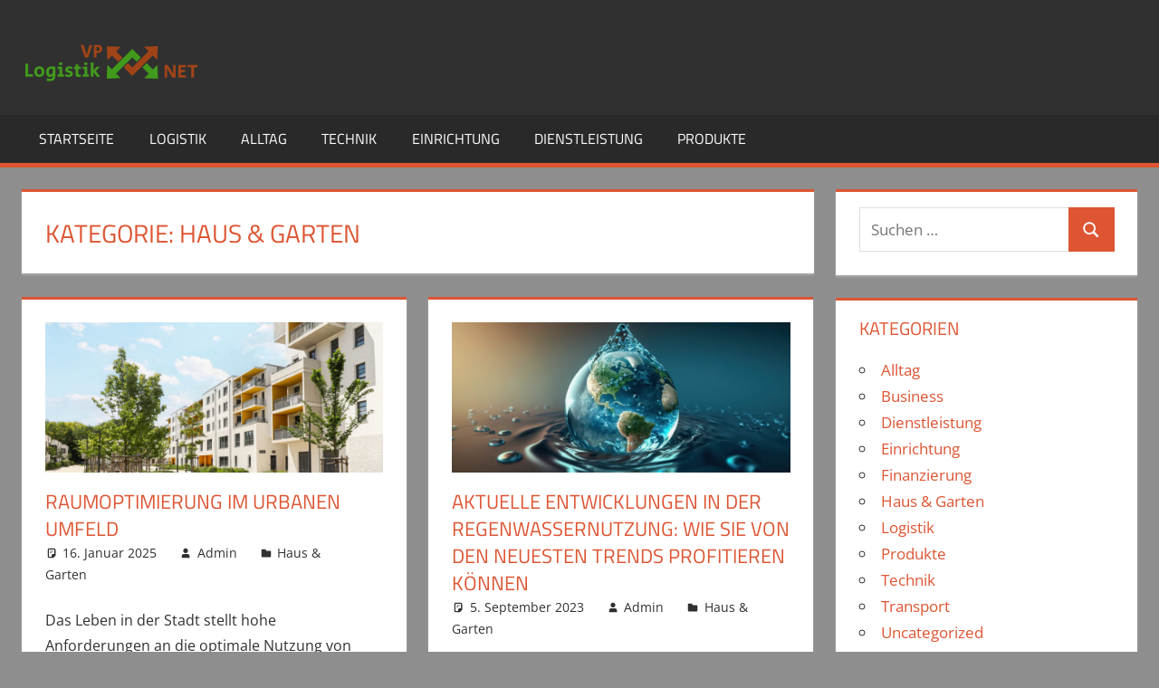

--- FILE ---
content_type: text/html; charset=UTF-8
request_url: https://www.verpackungslogistik.net/category/haus-garten/
body_size: 9069
content:
<!DOCTYPE html><html lang="de"><head><meta charset="UTF-8"><meta name="viewport" content="width=device-width, initial-scale=1"><link rel="profile" href="http://gmpg.org/xfn/11"><link rel="pingback" href="https://www.verpackungslogistik.net/xmlrpc.php"><meta name='robots' content='index, follow, max-image-preview:large, max-snippet:-1, max-video-preview:-1' /><title>Haus &amp; Garten Archive - verpackungslogistik.net</title><link rel="canonical" href="https://www.verpackungslogistik.net/category/haus-garten/" /><link rel="next" href="https://www.verpackungslogistik.net/category/haus-garten/page/2/" /><meta property="og:locale" content="de_DE" /><meta property="og:type" content="article" /><meta property="og:title" content="Haus &amp; Garten Archive - verpackungslogistik.net" /><meta property="og:url" content="https://www.verpackungslogistik.net/category/haus-garten/" /><meta property="og:site_name" content="verpackungslogistik.net" /><meta name="twitter:card" content="summary_large_image" /> <script type="application/ld+json" class="yoast-schema-graph">{"@context":"https://schema.org","@graph":[{"@type":"CollectionPage","@id":"https://www.verpackungslogistik.net/category/haus-garten/","url":"https://www.verpackungslogistik.net/category/haus-garten/","name":"Haus &amp; Garten Archive - verpackungslogistik.net","isPartOf":{"@id":"https://www.verpackungslogistik.net/#website"},"primaryImageOfPage":{"@id":"https://www.verpackungslogistik.net/category/haus-garten/#primaryimage"},"image":{"@id":"https://www.verpackungslogistik.net/category/haus-garten/#primaryimage"},"thumbnailUrl":"https://www.verpackungslogistik.net/wp-content/uploads/2025/02/Muelltonnenbox-5er.jpeg","breadcrumb":{"@id":"https://www.verpackungslogistik.net/category/haus-garten/#breadcrumb"},"inLanguage":"de"},{"@type":"ImageObject","inLanguage":"de","@id":"https://www.verpackungslogistik.net/category/haus-garten/#primaryimage","url":"https://www.verpackungslogistik.net/wp-content/uploads/2025/02/Muelltonnenbox-5er.jpeg","contentUrl":"https://www.verpackungslogistik.net/wp-content/uploads/2025/02/Muelltonnenbox-5er.jpeg","width":1800,"height":1206},{"@type":"BreadcrumbList","@id":"https://www.verpackungslogistik.net/category/haus-garten/#breadcrumb","itemListElement":[{"@type":"ListItem","position":1,"name":"Startseite","item":"https://www.verpackungslogistik.net/"},{"@type":"ListItem","position":2,"name":"Haus &amp; Garten"}]},{"@type":"WebSite","@id":"https://www.verpackungslogistik.net/#website","url":"https://www.verpackungslogistik.net/","name":"verpackungslogistik.net","description":"Alles rund ums Thema Logistik und mehr!","publisher":{"@id":"https://www.verpackungslogistik.net/#organization"},"potentialAction":[{"@type":"SearchAction","target":{"@type":"EntryPoint","urlTemplate":"https://www.verpackungslogistik.net/?s={search_term_string}"},"query-input":{"@type":"PropertyValueSpecification","valueRequired":true,"valueName":"search_term_string"}}],"inLanguage":"de"},{"@type":"Organization","@id":"https://www.verpackungslogistik.net/#organization","name":"verpackungslogistik.net","url":"https://www.verpackungslogistik.net/","logo":{"@type":"ImageObject","inLanguage":"de","@id":"https://www.verpackungslogistik.net/#/schema/logo/image/","url":"https://www.verpackungslogistik.net/wp-content/uploads/2021/10/cropped-VP_NET.png","contentUrl":"https://www.verpackungslogistik.net/wp-content/uploads/2021/10/cropped-VP_NET.png","width":200,"height":50,"caption":"verpackungslogistik.net"},"image":{"@id":"https://www.verpackungslogistik.net/#/schema/logo/image/"}}]}</script> <link rel="alternate" type="application/rss+xml" title="verpackungslogistik.net &raquo; Feed" href="https://www.verpackungslogistik.net/feed/" /><link rel="alternate" type="application/rss+xml" title="verpackungslogistik.net &raquo; Haus &amp; Garten Kategorie-Feed" href="https://www.verpackungslogistik.net/category/haus-garten/feed/" /><style id='wp-img-auto-sizes-contain-inline-css' type='text/css'>img:is([sizes=auto i],[sizes^="auto," i]){contain-intrinsic-size:3000px 1500px}
/*# sourceURL=wp-img-auto-sizes-contain-inline-css */</style><link rel='stylesheet' id='tortuga-theme-fonts-css' href='https://www.verpackungslogistik.net/wp-content/cache/autoptimize/css/autoptimize_single_28d370b23fff44705451c678eb65c060.css?ver=20201110' type='text/css' media='all' /><style id='wp-emoji-styles-inline-css' type='text/css'>img.wp-smiley, img.emoji {
		display: inline !important;
		border: none !important;
		box-shadow: none !important;
		height: 1em !important;
		width: 1em !important;
		margin: 0 0.07em !important;
		vertical-align: -0.1em !important;
		background: none !important;
		padding: 0 !important;
	}
/*# sourceURL=wp-emoji-styles-inline-css */</style><style id='wp-block-library-inline-css' type='text/css'>:root{--wp-block-synced-color:#7a00df;--wp-block-synced-color--rgb:122,0,223;--wp-bound-block-color:var(--wp-block-synced-color);--wp-editor-canvas-background:#ddd;--wp-admin-theme-color:#007cba;--wp-admin-theme-color--rgb:0,124,186;--wp-admin-theme-color-darker-10:#006ba1;--wp-admin-theme-color-darker-10--rgb:0,107,160.5;--wp-admin-theme-color-darker-20:#005a87;--wp-admin-theme-color-darker-20--rgb:0,90,135;--wp-admin-border-width-focus:2px}@media (min-resolution:192dpi){:root{--wp-admin-border-width-focus:1.5px}}.wp-element-button{cursor:pointer}:root .has-very-light-gray-background-color{background-color:#eee}:root .has-very-dark-gray-background-color{background-color:#313131}:root .has-very-light-gray-color{color:#eee}:root .has-very-dark-gray-color{color:#313131}:root .has-vivid-green-cyan-to-vivid-cyan-blue-gradient-background{background:linear-gradient(135deg,#00d084,#0693e3)}:root .has-purple-crush-gradient-background{background:linear-gradient(135deg,#34e2e4,#4721fb 50%,#ab1dfe)}:root .has-hazy-dawn-gradient-background{background:linear-gradient(135deg,#faaca8,#dad0ec)}:root .has-subdued-olive-gradient-background{background:linear-gradient(135deg,#fafae1,#67a671)}:root .has-atomic-cream-gradient-background{background:linear-gradient(135deg,#fdd79a,#004a59)}:root .has-nightshade-gradient-background{background:linear-gradient(135deg,#330968,#31cdcf)}:root .has-midnight-gradient-background{background:linear-gradient(135deg,#020381,#2874fc)}:root{--wp--preset--font-size--normal:16px;--wp--preset--font-size--huge:42px}.has-regular-font-size{font-size:1em}.has-larger-font-size{font-size:2.625em}.has-normal-font-size{font-size:var(--wp--preset--font-size--normal)}.has-huge-font-size{font-size:var(--wp--preset--font-size--huge)}.has-text-align-center{text-align:center}.has-text-align-left{text-align:left}.has-text-align-right{text-align:right}.has-fit-text{white-space:nowrap!important}#end-resizable-editor-section{display:none}.aligncenter{clear:both}.items-justified-left{justify-content:flex-start}.items-justified-center{justify-content:center}.items-justified-right{justify-content:flex-end}.items-justified-space-between{justify-content:space-between}.screen-reader-text{border:0;clip-path:inset(50%);height:1px;margin:-1px;overflow:hidden;padding:0;position:absolute;width:1px;word-wrap:normal!important}.screen-reader-text:focus{background-color:#ddd;clip-path:none;color:#444;display:block;font-size:1em;height:auto;left:5px;line-height:normal;padding:15px 23px 14px;text-decoration:none;top:5px;width:auto;z-index:100000}html :where(.has-border-color){border-style:solid}html :where([style*=border-top-color]){border-top-style:solid}html :where([style*=border-right-color]){border-right-style:solid}html :where([style*=border-bottom-color]){border-bottom-style:solid}html :where([style*=border-left-color]){border-left-style:solid}html :where([style*=border-width]){border-style:solid}html :where([style*=border-top-width]){border-top-style:solid}html :where([style*=border-right-width]){border-right-style:solid}html :where([style*=border-bottom-width]){border-bottom-style:solid}html :where([style*=border-left-width]){border-left-style:solid}html :where(img[class*=wp-image-]){height:auto;max-width:100%}:where(figure){margin:0 0 1em}html :where(.is-position-sticky){--wp-admin--admin-bar--position-offset:var(--wp-admin--admin-bar--height,0px)}@media screen and (max-width:600px){html :where(.is-position-sticky){--wp-admin--admin-bar--position-offset:0px}}

/*# sourceURL=wp-block-library-inline-css */</style><style id='global-styles-inline-css' type='text/css'>:root{--wp--preset--aspect-ratio--square: 1;--wp--preset--aspect-ratio--4-3: 4/3;--wp--preset--aspect-ratio--3-4: 3/4;--wp--preset--aspect-ratio--3-2: 3/2;--wp--preset--aspect-ratio--2-3: 2/3;--wp--preset--aspect-ratio--16-9: 16/9;--wp--preset--aspect-ratio--9-16: 9/16;--wp--preset--color--black: #000000;--wp--preset--color--cyan-bluish-gray: #abb8c3;--wp--preset--color--white: #ffffff;--wp--preset--color--pale-pink: #f78da7;--wp--preset--color--vivid-red: #cf2e2e;--wp--preset--color--luminous-vivid-orange: #ff6900;--wp--preset--color--luminous-vivid-amber: #fcb900;--wp--preset--color--light-green-cyan: #7bdcb5;--wp--preset--color--vivid-green-cyan: #00d084;--wp--preset--color--pale-cyan-blue: #8ed1fc;--wp--preset--color--vivid-cyan-blue: #0693e3;--wp--preset--color--vivid-purple: #9b51e0;--wp--preset--color--primary: #dd5533;--wp--preset--color--secondary: #c43c1a;--wp--preset--color--tertiary: #aa2200;--wp--preset--color--accent: #3355dd;--wp--preset--color--highlight: #2bc41a;--wp--preset--color--light-gray: #f0f0f0;--wp--preset--color--gray: #999999;--wp--preset--color--dark-gray: #303030;--wp--preset--gradient--vivid-cyan-blue-to-vivid-purple: linear-gradient(135deg,rgb(6,147,227) 0%,rgb(155,81,224) 100%);--wp--preset--gradient--light-green-cyan-to-vivid-green-cyan: linear-gradient(135deg,rgb(122,220,180) 0%,rgb(0,208,130) 100%);--wp--preset--gradient--luminous-vivid-amber-to-luminous-vivid-orange: linear-gradient(135deg,rgb(252,185,0) 0%,rgb(255,105,0) 100%);--wp--preset--gradient--luminous-vivid-orange-to-vivid-red: linear-gradient(135deg,rgb(255,105,0) 0%,rgb(207,46,46) 100%);--wp--preset--gradient--very-light-gray-to-cyan-bluish-gray: linear-gradient(135deg,rgb(238,238,238) 0%,rgb(169,184,195) 100%);--wp--preset--gradient--cool-to-warm-spectrum: linear-gradient(135deg,rgb(74,234,220) 0%,rgb(151,120,209) 20%,rgb(207,42,186) 40%,rgb(238,44,130) 60%,rgb(251,105,98) 80%,rgb(254,248,76) 100%);--wp--preset--gradient--blush-light-purple: linear-gradient(135deg,rgb(255,206,236) 0%,rgb(152,150,240) 100%);--wp--preset--gradient--blush-bordeaux: linear-gradient(135deg,rgb(254,205,165) 0%,rgb(254,45,45) 50%,rgb(107,0,62) 100%);--wp--preset--gradient--luminous-dusk: linear-gradient(135deg,rgb(255,203,112) 0%,rgb(199,81,192) 50%,rgb(65,88,208) 100%);--wp--preset--gradient--pale-ocean: linear-gradient(135deg,rgb(255,245,203) 0%,rgb(182,227,212) 50%,rgb(51,167,181) 100%);--wp--preset--gradient--electric-grass: linear-gradient(135deg,rgb(202,248,128) 0%,rgb(113,206,126) 100%);--wp--preset--gradient--midnight: linear-gradient(135deg,rgb(2,3,129) 0%,rgb(40,116,252) 100%);--wp--preset--font-size--small: 13px;--wp--preset--font-size--medium: 20px;--wp--preset--font-size--large: 36px;--wp--preset--font-size--x-large: 42px;--wp--preset--spacing--20: 0.44rem;--wp--preset--spacing--30: 0.67rem;--wp--preset--spacing--40: 1rem;--wp--preset--spacing--50: 1.5rem;--wp--preset--spacing--60: 2.25rem;--wp--preset--spacing--70: 3.38rem;--wp--preset--spacing--80: 5.06rem;--wp--preset--shadow--natural: 6px 6px 9px rgba(0, 0, 0, 0.2);--wp--preset--shadow--deep: 12px 12px 50px rgba(0, 0, 0, 0.4);--wp--preset--shadow--sharp: 6px 6px 0px rgba(0, 0, 0, 0.2);--wp--preset--shadow--outlined: 6px 6px 0px -3px rgb(255, 255, 255), 6px 6px rgb(0, 0, 0);--wp--preset--shadow--crisp: 6px 6px 0px rgb(0, 0, 0);}:where(.is-layout-flex){gap: 0.5em;}:where(.is-layout-grid){gap: 0.5em;}body .is-layout-flex{display: flex;}.is-layout-flex{flex-wrap: wrap;align-items: center;}.is-layout-flex > :is(*, div){margin: 0;}body .is-layout-grid{display: grid;}.is-layout-grid > :is(*, div){margin: 0;}:where(.wp-block-columns.is-layout-flex){gap: 2em;}:where(.wp-block-columns.is-layout-grid){gap: 2em;}:where(.wp-block-post-template.is-layout-flex){gap: 1.25em;}:where(.wp-block-post-template.is-layout-grid){gap: 1.25em;}.has-black-color{color: var(--wp--preset--color--black) !important;}.has-cyan-bluish-gray-color{color: var(--wp--preset--color--cyan-bluish-gray) !important;}.has-white-color{color: var(--wp--preset--color--white) !important;}.has-pale-pink-color{color: var(--wp--preset--color--pale-pink) !important;}.has-vivid-red-color{color: var(--wp--preset--color--vivid-red) !important;}.has-luminous-vivid-orange-color{color: var(--wp--preset--color--luminous-vivid-orange) !important;}.has-luminous-vivid-amber-color{color: var(--wp--preset--color--luminous-vivid-amber) !important;}.has-light-green-cyan-color{color: var(--wp--preset--color--light-green-cyan) !important;}.has-vivid-green-cyan-color{color: var(--wp--preset--color--vivid-green-cyan) !important;}.has-pale-cyan-blue-color{color: var(--wp--preset--color--pale-cyan-blue) !important;}.has-vivid-cyan-blue-color{color: var(--wp--preset--color--vivid-cyan-blue) !important;}.has-vivid-purple-color{color: var(--wp--preset--color--vivid-purple) !important;}.has-black-background-color{background-color: var(--wp--preset--color--black) !important;}.has-cyan-bluish-gray-background-color{background-color: var(--wp--preset--color--cyan-bluish-gray) !important;}.has-white-background-color{background-color: var(--wp--preset--color--white) !important;}.has-pale-pink-background-color{background-color: var(--wp--preset--color--pale-pink) !important;}.has-vivid-red-background-color{background-color: var(--wp--preset--color--vivid-red) !important;}.has-luminous-vivid-orange-background-color{background-color: var(--wp--preset--color--luminous-vivid-orange) !important;}.has-luminous-vivid-amber-background-color{background-color: var(--wp--preset--color--luminous-vivid-amber) !important;}.has-light-green-cyan-background-color{background-color: var(--wp--preset--color--light-green-cyan) !important;}.has-vivid-green-cyan-background-color{background-color: var(--wp--preset--color--vivid-green-cyan) !important;}.has-pale-cyan-blue-background-color{background-color: var(--wp--preset--color--pale-cyan-blue) !important;}.has-vivid-cyan-blue-background-color{background-color: var(--wp--preset--color--vivid-cyan-blue) !important;}.has-vivid-purple-background-color{background-color: var(--wp--preset--color--vivid-purple) !important;}.has-black-border-color{border-color: var(--wp--preset--color--black) !important;}.has-cyan-bluish-gray-border-color{border-color: var(--wp--preset--color--cyan-bluish-gray) !important;}.has-white-border-color{border-color: var(--wp--preset--color--white) !important;}.has-pale-pink-border-color{border-color: var(--wp--preset--color--pale-pink) !important;}.has-vivid-red-border-color{border-color: var(--wp--preset--color--vivid-red) !important;}.has-luminous-vivid-orange-border-color{border-color: var(--wp--preset--color--luminous-vivid-orange) !important;}.has-luminous-vivid-amber-border-color{border-color: var(--wp--preset--color--luminous-vivid-amber) !important;}.has-light-green-cyan-border-color{border-color: var(--wp--preset--color--light-green-cyan) !important;}.has-vivid-green-cyan-border-color{border-color: var(--wp--preset--color--vivid-green-cyan) !important;}.has-pale-cyan-blue-border-color{border-color: var(--wp--preset--color--pale-cyan-blue) !important;}.has-vivid-cyan-blue-border-color{border-color: var(--wp--preset--color--vivid-cyan-blue) !important;}.has-vivid-purple-border-color{border-color: var(--wp--preset--color--vivid-purple) !important;}.has-vivid-cyan-blue-to-vivid-purple-gradient-background{background: var(--wp--preset--gradient--vivid-cyan-blue-to-vivid-purple) !important;}.has-light-green-cyan-to-vivid-green-cyan-gradient-background{background: var(--wp--preset--gradient--light-green-cyan-to-vivid-green-cyan) !important;}.has-luminous-vivid-amber-to-luminous-vivid-orange-gradient-background{background: var(--wp--preset--gradient--luminous-vivid-amber-to-luminous-vivid-orange) !important;}.has-luminous-vivid-orange-to-vivid-red-gradient-background{background: var(--wp--preset--gradient--luminous-vivid-orange-to-vivid-red) !important;}.has-very-light-gray-to-cyan-bluish-gray-gradient-background{background: var(--wp--preset--gradient--very-light-gray-to-cyan-bluish-gray) !important;}.has-cool-to-warm-spectrum-gradient-background{background: var(--wp--preset--gradient--cool-to-warm-spectrum) !important;}.has-blush-light-purple-gradient-background{background: var(--wp--preset--gradient--blush-light-purple) !important;}.has-blush-bordeaux-gradient-background{background: var(--wp--preset--gradient--blush-bordeaux) !important;}.has-luminous-dusk-gradient-background{background: var(--wp--preset--gradient--luminous-dusk) !important;}.has-pale-ocean-gradient-background{background: var(--wp--preset--gradient--pale-ocean) !important;}.has-electric-grass-gradient-background{background: var(--wp--preset--gradient--electric-grass) !important;}.has-midnight-gradient-background{background: var(--wp--preset--gradient--midnight) !important;}.has-small-font-size{font-size: var(--wp--preset--font-size--small) !important;}.has-medium-font-size{font-size: var(--wp--preset--font-size--medium) !important;}.has-large-font-size{font-size: var(--wp--preset--font-size--large) !important;}.has-x-large-font-size{font-size: var(--wp--preset--font-size--x-large) !important;}
/*# sourceURL=global-styles-inline-css */</style><style id='classic-theme-styles-inline-css' type='text/css'>/*! This file is auto-generated */
.wp-block-button__link{color:#fff;background-color:#32373c;border-radius:9999px;box-shadow:none;text-decoration:none;padding:calc(.667em + 2px) calc(1.333em + 2px);font-size:1.125em}.wp-block-file__button{background:#32373c;color:#fff;text-decoration:none}
/*# sourceURL=/wp-includes/css/classic-themes.min.css */</style><link rel='stylesheet' id='tortuga-stylesheet-css' href='https://www.verpackungslogistik.net/wp-content/cache/autoptimize/css/autoptimize_single_33ecd6ead785ce93354e15135f5fc768.css?ver=2.4.1' type='text/css' media='all' /><style id='tortuga-stylesheet-inline-css' type='text/css'>.site-title, .site-description, .type-post .entry-footer .entry-tags { position: absolute; clip: rect(1px, 1px, 1px, 1px); width: 1px; height: 1px; overflow: hidden; }
/*# sourceURL=tortuga-stylesheet-inline-css */</style><link rel='stylesheet' id='tortuga-safari-flexbox-fixes-css' href='https://www.verpackungslogistik.net/wp-content/cache/autoptimize/css/autoptimize_single_29162760c5a2afa0ea37159acdf28cdf.css?ver=20200420' type='text/css' media='all' /> <script type="text/javascript" src="https://www.verpackungslogistik.net/wp-content/themes/tortuga/assets/js/svgxuse.min.js?ver=1.2.6" id="svgxuse-js"></script> <script type="text/javascript" src="https://www.verpackungslogistik.net/wp-includes/js/jquery/jquery.min.js?ver=3.7.1" id="jquery-core-js"></script> <script type="text/javascript" src="https://www.verpackungslogistik.net/wp-includes/js/jquery/jquery-migrate.min.js?ver=3.4.1" id="jquery-migrate-js"></script> <script type="text/javascript" src="https://www.verpackungslogistik.net/wp-content/themes/tortuga/assets/js/jquery.flexslider-min.js?ver=2.6.0" id="jquery-flexslider-js"></script> <script type="text/javascript" id="tortuga-slider-js-extra">var tortuga_slider_params = {"animation":"slide","speed":"8000"};
//# sourceURL=tortuga-slider-js-extra</script> <script type="text/javascript" src="https://www.verpackungslogistik.net/wp-content/cache/autoptimize/js/autoptimize_single_9fcb545448b1418f21251b136cc874b0.js?ver=20170421" id="tortuga-slider-js"></script> <link rel="https://api.w.org/" href="https://www.verpackungslogistik.net/wp-json/" /><link rel="alternate" title="JSON" type="application/json" href="https://www.verpackungslogistik.net/wp-json/wp/v2/categories/166" /><link rel="EditURI" type="application/rsd+xml" title="RSD" href="https://www.verpackungslogistik.net/xmlrpc.php?rsd" /><meta name="generator" content="WordPress 6.9" /><style type="text/css" id="custom-background-css">body.custom-background { background-color: #8e8e8e; }</style><link rel="icon" href="https://www.verpackungslogistik.net/wp-content/uploads/2021/10/cropped-VP-Vavi-32x32.png" sizes="32x32" /><link rel="icon" href="https://www.verpackungslogistik.net/wp-content/uploads/2021/10/cropped-VP-Vavi-192x192.png" sizes="192x192" /><link rel="apple-touch-icon" href="https://www.verpackungslogistik.net/wp-content/uploads/2021/10/cropped-VP-Vavi-180x180.png" /><meta name="msapplication-TileImage" content="https://www.verpackungslogistik.net/wp-content/uploads/2021/10/cropped-VP-Vavi-270x270.png" /></head><body class="archive category category-haus-garten category-166 custom-background wp-custom-logo wp-embed-responsive wp-theme-tortuga post-layout-two-columns post-layout-columns comments-hidden"><div id="page" class="hfeed site"> <a class="skip-link screen-reader-text" href="#content">Zum Inhalt springen</a><header id="masthead" class="site-header clearfix" role="banner"><div class="header-main container clearfix"><div id="logo" class="site-branding clearfix"> <a href="https://www.verpackungslogistik.net/" class="custom-logo-link" rel="home"><img width="200" height="50" src="https://www.verpackungslogistik.net/wp-content/uploads/2021/10/cropped-VP_NET.png" class="custom-logo" alt="verpackungslogistik.net" decoding="async" /></a><p class="site-title"><a href="https://www.verpackungslogistik.net/" rel="home">verpackungslogistik.net</a></p><p class="site-description">Alles rund ums Thema Logistik und mehr!</p></div><div class="header-widgets clearfix"></div></div><div id="main-navigation-wrap" class="primary-navigation-wrap"><div class="primary-navigation-container container"> <button class="primary-menu-toggle menu-toggle" aria-controls="primary-menu" aria-expanded="false" > <svg class="icon icon-menu" aria-hidden="true" role="img"> <use xlink:href="https://www.verpackungslogistik.net/wp-content/themes/tortuga/assets/icons/genericons-neue.svg#menu"></use> </svg><svg class="icon icon-close" aria-hidden="true" role="img"> <use xlink:href="https://www.verpackungslogistik.net/wp-content/themes/tortuga/assets/icons/genericons-neue.svg#close"></use> </svg> <span class="menu-toggle-text">Menü</span> </button><div class="primary-navigation"><nav id="site-navigation" class="main-navigation" role="navigation"  aria-label="Primäres Menü"><ul id="primary-menu" class="menu"><li id="menu-item-106" class="menu-item menu-item-type-post_type menu-item-object-page menu-item-home menu-item-106"><a href="https://www.verpackungslogistik.net/verpackungslogistik-bindeglied-zwischen-produktion-und-distribution/">Startseite</a></li><li id="menu-item-108" class="menu-item menu-item-type-taxonomy menu-item-object-category menu-item-108"><a href="https://www.verpackungslogistik.net/category/logistik/">Logistik</a></li><li id="menu-item-520" class="menu-item menu-item-type-taxonomy menu-item-object-category menu-item-520"><a href="https://www.verpackungslogistik.net/category/alltag/">Alltag</a></li><li id="menu-item-110" class="menu-item menu-item-type-taxonomy menu-item-object-category menu-item-110"><a href="https://www.verpackungslogistik.net/category/technik/">Technik</a></li><li id="menu-item-521" class="menu-item menu-item-type-taxonomy menu-item-object-category menu-item-521"><a href="https://www.verpackungslogistik.net/category/einrichtung/">Einrichtung</a></li><li id="menu-item-522" class="menu-item menu-item-type-taxonomy menu-item-object-category menu-item-522"><a href="https://www.verpackungslogistik.net/category/dienstleistung/">Dienstleistung</a></li><li id="menu-item-523" class="menu-item menu-item-type-taxonomy menu-item-object-category menu-item-523"><a href="https://www.verpackungslogistik.net/category/produkte/">Produkte</a></li></ul></nav></div></div></div></header><div id="content" class="site-content container clearfix"><section id="primary" class="content-archive content-area"><main id="main" class="site-main" role="main"><header class="page-header"><h1 class="archive-title">Kategorie: <span>Haus &amp; Garten</span></h1></header><div id="post-wrapper" class="post-wrapper clearfix"><div class="post-column clearfix"><article id="post-834" class="post-834 post type-post status-publish format-standard has-post-thumbnail hentry category-haus-garten"> <a class="wp-post-image-link" href="https://www.verpackungslogistik.net/raumoptimierung-im-urbanen-umfeld/" rel="bookmark"> <img width="900" height="400" src="https://www.verpackungslogistik.net/wp-content/uploads/2025/02/Muelltonnenbox-5er-900x400.jpeg" class="attachment-post-thumbnail size-post-thumbnail wp-post-image" alt="" decoding="async" fetchpriority="high" /> </a><header class="entry-header"><h2 class="entry-title"><a href="https://www.verpackungslogistik.net/raumoptimierung-im-urbanen-umfeld/" rel="bookmark">Raumoptimierung im urbanen Umfeld</a></h2><div class="entry-meta"><span class="meta-date"><svg class="icon icon-standard" aria-hidden="true" role="img"> <use xlink:href="https://www.verpackungslogistik.net/wp-content/themes/tortuga/assets/icons/genericons-neue.svg#standard"></use> </svg><a href="https://www.verpackungslogistik.net/raumoptimierung-im-urbanen-umfeld/" title="3:34 a.m." rel="bookmark"><time class="entry-date published updated" datetime="2025-01-16T03:34:59+00:00">16. Januar 2025</time></a></span><span class="meta-author"> <svg class="icon icon-user" aria-hidden="true" role="img"> <use xlink:href="https://www.verpackungslogistik.net/wp-content/themes/tortuga/assets/icons/genericons-neue.svg#user"></use> </svg><span class="author vcard"><a class="url fn n" href="https://www.verpackungslogistik.net/author/pb_g15pfn95/" title="Alle Beiträge von Admin anzeigen" rel="author">Admin</a></span></span><span class="meta-category"> <svg class="icon icon-category" aria-hidden="true" role="img"> <use xlink:href="https://www.verpackungslogistik.net/wp-content/themes/tortuga/assets/icons/genericons-neue.svg#category"></use> </svg><a href="https://www.verpackungslogistik.net/category/haus-garten/" rel="category tag">Haus &amp; Garten</a></span></div></header><div class="entry-content entry-excerpt clearfix"><p>Das Leben in der Stadt stellt hohe Anforderungen an die optimale Nutzung von begrenzten Flächen. Innovative Konzepte und clevere Organisation</p></div><div class="read-more"> <a href="https://www.verpackungslogistik.net/raumoptimierung-im-urbanen-umfeld/" class="more-link">Weiterlesen</a></div></article></div><div class="post-column clearfix"><article id="post-808" class="post-808 post type-post status-publish format-standard has-post-thumbnail hentry category-haus-garten"> <a class="wp-post-image-link" href="https://www.verpackungslogistik.net/aktuelle-entwicklungen-in-der-regenwassernutzung-wie-sie-von-den-neuesten-trends-profitieren-koennen/" rel="bookmark"> <img width="900" height="400" src="https://www.verpackungslogistik.net/wp-content/uploads/2023/09/AdobeStock_581991052-900x400.jpg" class="attachment-post-thumbnail size-post-thumbnail wp-post-image" alt="Planet Erde in Form eines Wassertropfens, Wassertag," decoding="async" /> </a><header class="entry-header"><h2 class="entry-title"><a href="https://www.verpackungslogistik.net/aktuelle-entwicklungen-in-der-regenwassernutzung-wie-sie-von-den-neuesten-trends-profitieren-koennen/" rel="bookmark">Aktuelle Entwicklungen in der Regenwassernutzung: Wie Sie von den neuesten Trends profitieren können</a></h2><div class="entry-meta"><span class="meta-date"><svg class="icon icon-standard" aria-hidden="true" role="img"> <use xlink:href="https://www.verpackungslogistik.net/wp-content/themes/tortuga/assets/icons/genericons-neue.svg#standard"></use> </svg><a href="https://www.verpackungslogistik.net/aktuelle-entwicklungen-in-der-regenwassernutzung-wie-sie-von-den-neuesten-trends-profitieren-koennen/" title="2:06 p.m." rel="bookmark"><time class="entry-date published updated" datetime="2023-09-05T14:06:54+00:00">5. September 2023</time></a></span><span class="meta-author"> <svg class="icon icon-user" aria-hidden="true" role="img"> <use xlink:href="https://www.verpackungslogistik.net/wp-content/themes/tortuga/assets/icons/genericons-neue.svg#user"></use> </svg><span class="author vcard"><a class="url fn n" href="https://www.verpackungslogistik.net/author/pb_g15pfn95/" title="Alle Beiträge von Admin anzeigen" rel="author">Admin</a></span></span><span class="meta-category"> <svg class="icon icon-category" aria-hidden="true" role="img"> <use xlink:href="https://www.verpackungslogistik.net/wp-content/themes/tortuga/assets/icons/genericons-neue.svg#category"></use> </svg><a href="https://www.verpackungslogistik.net/category/haus-garten/" rel="category tag">Haus &amp; Garten</a></span></div></header><div class="entry-content entry-excerpt clearfix"><p>Die Nutzung von Regenwasser ist längst kein Nischenthema mehr. Immer mehr Menschen erkennen den Wert dieses kostbaren natürlichen Ressourcen. Es</p></div><div class="read-more"> <a href="https://www.verpackungslogistik.net/aktuelle-entwicklungen-in-der-regenwassernutzung-wie-sie-von-den-neuesten-trends-profitieren-koennen/" class="more-link">Weiterlesen</a></div></article></div><div class="post-column clearfix"><article id="post-790" class="post-790 post type-post status-publish format-standard has-post-thumbnail hentry category-haus-garten"> <a class="wp-post-image-link" href="https://www.verpackungslogistik.net/der-feigenbaum-im-eigenen-garten-ein-mediterranes-highlight/" rel="bookmark"> <img width="900" height="400" src="https://www.verpackungslogistik.net/wp-content/uploads/2023/07/jametlene-reskp-djfmvVY-7aE-unsplash-900x400.jpg" class="attachment-post-thumbnail size-post-thumbnail wp-post-image" alt="Pflanzgefäße" decoding="async" /> </a><header class="entry-header"><h2 class="entry-title"><a href="https://www.verpackungslogistik.net/der-feigenbaum-im-eigenen-garten-ein-mediterranes-highlight/" rel="bookmark">Der Feigenbaum als mediterranes Highlight im Garten – so gelingt es vom Pflanzen bis zur Ernte</a></h2><div class="entry-meta"><span class="meta-date"><svg class="icon icon-standard" aria-hidden="true" role="img"> <use xlink:href="https://www.verpackungslogistik.net/wp-content/themes/tortuga/assets/icons/genericons-neue.svg#standard"></use> </svg><a href="https://www.verpackungslogistik.net/der-feigenbaum-im-eigenen-garten-ein-mediterranes-highlight/" title="1:13 p.m." rel="bookmark"><time class="entry-date published updated" datetime="2023-07-04T13:13:37+00:00">4. Juli 2023</time></a></span><span class="meta-author"> <svg class="icon icon-user" aria-hidden="true" role="img"> <use xlink:href="https://www.verpackungslogistik.net/wp-content/themes/tortuga/assets/icons/genericons-neue.svg#user"></use> </svg><span class="author vcard"><a class="url fn n" href="https://www.verpackungslogistik.net/author/pb_g15pfn95/" title="Alle Beiträge von Admin anzeigen" rel="author">Admin</a></span></span><span class="meta-category"> <svg class="icon icon-category" aria-hidden="true" role="img"> <use xlink:href="https://www.verpackungslogistik.net/wp-content/themes/tortuga/assets/icons/genericons-neue.svg#category"></use> </svg><a href="https://www.verpackungslogistik.net/category/haus-garten/" rel="category tag">Haus &amp; Garten</a></span></div></header><div class="entry-content entry-excerpt clearfix"><p>Können Sie sich vorstellen, einen Hauch von Mittelmeerflair in Ihren eigenen Garten zu bringen? Der Feigenbaum könnte genau das Highlight</p></div><div class="read-more"> <a href="https://www.verpackungslogistik.net/der-feigenbaum-im-eigenen-garten-ein-mediterranes-highlight/" class="more-link">Weiterlesen</a></div></article></div></div><nav class="navigation pagination" aria-label="Seitennummerierung der Beiträge"><h2 class="screen-reader-text">Seitennummerierung der Beiträge</h2><div class="nav-links"><span aria-current="page" class="page-numbers current">1</span> <a class="page-numbers" href="https://www.verpackungslogistik.net/category/haus-garten/page/2/">2</a> <a class="next page-numbers" href="https://www.verpackungslogistik.net/category/haus-garten/page/2/"><span class="screen-reader-text">Nächste Beiträge</span>&raquo;</a></div></nav></main></section><section id="secondary" class="sidebar widget-area clearfix" role="complementary"><div class="widget-wrap"><aside id="search-2" class="widget widget_search clearfix"><form role="search" method="get" class="search-form" action="https://www.verpackungslogistik.net/"> <label> <span class="screen-reader-text">Suchen nach:</span> <input type="search" class="search-field"
 placeholder="Suchen …"
 value="" name="s"
 title="Suchen nach:" /> </label> <button type="submit" class="search-submit"> <svg class="icon icon-search" aria-hidden="true" role="img"> <use xlink:href="https://www.verpackungslogistik.net/wp-content/themes/tortuga/assets/icons/genericons-neue.svg#search"></use> </svg> <span class="screen-reader-text">Suchen</span> </button></form></aside></div><div class="widget-wrap"><aside id="categories-2" class="widget widget_categories clearfix"><div class="widget-header"><h3 class="widget-title">Kategorien</h3></div><ul><li class="cat-item cat-item-96"><a href="https://www.verpackungslogistik.net/category/alltag/">Alltag</a></li><li class="cat-item cat-item-167"><a href="https://www.verpackungslogistik.net/category/business/">Business</a></li><li class="cat-item cat-item-159"><a href="https://www.verpackungslogistik.net/category/dienstleistung/">Dienstleistung</a></li><li class="cat-item cat-item-36"><a href="https://www.verpackungslogistik.net/category/einrichtung/">Einrichtung</a></li><li class="cat-item cat-item-116"><a href="https://www.verpackungslogistik.net/category/finanzierung/">Finanzierung</a></li><li class="cat-item cat-item-166 current-cat"><a aria-current="page" href="https://www.verpackungslogistik.net/category/haus-garten/">Haus &amp; Garten</a></li><li class="cat-item cat-item-2"><a href="https://www.verpackungslogistik.net/category/logistik/">Logistik</a></li><li class="cat-item cat-item-165"><a href="https://www.verpackungslogistik.net/category/produkte/">Produkte</a></li><li class="cat-item cat-item-8"><a href="https://www.verpackungslogistik.net/category/technik/">Technik</a></li><li class="cat-item cat-item-82"><a href="https://www.verpackungslogistik.net/category/transport/">Transport</a></li><li class="cat-item cat-item-1"><a href="https://www.verpackungslogistik.net/category/uncategorized/">Uncategorized</a></li></ul></aside></div><div class="widget-wrap"><aside id="tag_cloud-3" class="widget widget_tag_cloud clearfix"><div class="widget-header"><h3 class="widget-title">Schlagwörter</h3></div><div class="tagcloud"><a href="https://www.verpackungslogistik.net/tag/badezimmer/" class="tag-cloud-link tag-link-158 tag-link-position-1" style="font-size: 8pt;" aria-label="Badezimmer (1 Eintrag)">Badezimmer</a> <a href="https://www.verpackungslogistik.net/tag/boden/" class="tag-cloud-link tag-link-153 tag-link-position-2" style="font-size: 8pt;" aria-label="Boden (1 Eintrag)">Boden</a> <a href="https://www.verpackungslogistik.net/tag/einrichtung/" class="tag-cloud-link tag-link-39 tag-link-position-3" style="font-size: 8pt;" aria-label="einrichtung (1 Eintrag)">einrichtung</a> <a href="https://www.verpackungslogistik.net/tag/gesundheit/" class="tag-cloud-link tag-link-160 tag-link-position-4" style="font-size: 22pt;" aria-label="Gesundheit (2 Einträge)">Gesundheit</a> <a href="https://www.verpackungslogistik.net/tag/haustier/" class="tag-cloud-link tag-link-157 tag-link-position-5" style="font-size: 8pt;" aria-label="Haustier (1 Eintrag)">Haustier</a> <a href="https://www.verpackungslogistik.net/tag/industrie/" class="tag-cloud-link tag-link-12 tag-link-position-6" style="font-size: 22pt;" aria-label="Industrie (2 Einträge)">Industrie</a> <a href="https://www.verpackungslogistik.net/tag/kleber/" class="tag-cloud-link tag-link-156 tag-link-position-7" style="font-size: 8pt;" aria-label="Kleber (1 Eintrag)">Kleber</a> <a href="https://www.verpackungslogistik.net/tag/parkett/" class="tag-cloud-link tag-link-154 tag-link-position-8" style="font-size: 8pt;" aria-label="Parkett (1 Eintrag)">Parkett</a> <a href="https://www.verpackungslogistik.net/tag/produktion/" class="tag-cloud-link tag-link-164 tag-link-position-9" style="font-size: 8pt;" aria-label="Produktion (1 Eintrag)">Produktion</a> <a href="https://www.verpackungslogistik.net/tag/sofa/" class="tag-cloud-link tag-link-161 tag-link-position-10" style="font-size: 8pt;" aria-label="Sofa (1 Eintrag)">Sofa</a> <a href="https://www.verpackungslogistik.net/tag/spiegel/" class="tag-cloud-link tag-link-162 tag-link-position-11" style="font-size: 8pt;" aria-label="Spiegel (1 Eintrag)">Spiegel</a> <a href="https://www.verpackungslogistik.net/tag/verpackung/" class="tag-cloud-link tag-link-163 tag-link-position-12" style="font-size: 8pt;" aria-label="Verpackung (1 Eintrag)">Verpackung</a> <a href="https://www.verpackungslogistik.net/tag/vinyl/" class="tag-cloud-link tag-link-155 tag-link-position-13" style="font-size: 8pt;" aria-label="Vinyl (1 Eintrag)">Vinyl</a></div></aside></div><div class="widget-wrap"><aside id="text-3" class="widget widget_text clearfix"><div class="widget-header"><h3 class="widget-title">Über uns</h3></div><div class="textwidget"><p><img loading="lazy" decoding="async" class="aligncenter size-full wp-image-510" src="http://www.verpackungslogistik.net/wp-content/uploads/2021/10/Uns.png" alt="Grafik" width="1280" height="1280" srcset="https://www.verpackungslogistik.net/wp-content/uploads/2021/10/Uns.png 1280w, https://www.verpackungslogistik.net/wp-content/uploads/2021/10/Uns-300x300.png 300w, https://www.verpackungslogistik.net/wp-content/uploads/2021/10/Uns-1024x1024.png 1024w, https://www.verpackungslogistik.net/wp-content/uploads/2021/10/Uns-150x150.png 150w, https://www.verpackungslogistik.net/wp-content/uploads/2021/10/Uns-768x768.png 768w" sizes="auto, (max-width: 1280px) 100vw, 1280px" /></p><p><strong>Wir sind das Team von verpackungslogistik.net</strong></p><p>Wir beleuchten auf unserem Blog sämtliche Prozesse rund um das Thema Logistik, blicken aber auch über den Tellerrand hinaus. So werden in unseren Beiträgen zahlreiche Produkte oder Dienstleistungen regelmäßig vorgestellt und erklärt.<br /> Ein Besuch unseres Blogs lohnt sich!</p></div></aside></div></section></div><div id="footer" class="footer-wrap"><footer id="colophon" class="site-footer container clearfix" role="contentinfo"><div id="footer-text" class="site-info"> <span class="credit-link"> WordPress-Theme: Tortuga von ThemeZee. </span></div></footer></div></div> <script type="speculationrules">{"prefetch":[{"source":"document","where":{"and":[{"href_matches":"/*"},{"not":{"href_matches":["/wp-*.php","/wp-admin/*","/wp-content/uploads/*","/wp-content/*","/wp-content/plugins/*","/wp-content/themes/tortuga/*","/*\\?(.+)"]}},{"not":{"selector_matches":"a[rel~=\"nofollow\"]"}},{"not":{"selector_matches":".no-prefetch, .no-prefetch a"}}]},"eagerness":"conservative"}]}</script> <script type="text/javascript" id="tortuga-navigation-js-extra">var tortugaScreenReaderText = {"expand":"Untermen\u00fc \u00f6ffnen","collapse":"Untermen\u00fc schlie\u00dfen","icon":"\u003Csvg class=\"icon icon-expand\" aria-hidden=\"true\" role=\"img\"\u003E \u003Cuse xlink:href=\"https://www.verpackungslogistik.net/wp-content/themes/tortuga/assets/icons/genericons-neue.svg#expand\"\u003E\u003C/use\u003E \u003C/svg\u003E"};
//# sourceURL=tortuga-navigation-js-extra</script> <script type="text/javascript" src="https://www.verpackungslogistik.net/wp-content/themes/tortuga/assets/js/navigation.min.js?ver=20220224" id="tortuga-navigation-js"></script> <script id="wp-emoji-settings" type="application/json">{"baseUrl":"https://s.w.org/images/core/emoji/17.0.2/72x72/","ext":".png","svgUrl":"https://s.w.org/images/core/emoji/17.0.2/svg/","svgExt":".svg","source":{"concatemoji":"https://www.verpackungslogistik.net/wp-includes/js/wp-emoji-release.min.js?ver=6.9"}}</script> <script type="module">/*! This file is auto-generated */
const a=JSON.parse(document.getElementById("wp-emoji-settings").textContent),o=(window._wpemojiSettings=a,"wpEmojiSettingsSupports"),s=["flag","emoji"];function i(e){try{var t={supportTests:e,timestamp:(new Date).valueOf()};sessionStorage.setItem(o,JSON.stringify(t))}catch(e){}}function c(e,t,n){e.clearRect(0,0,e.canvas.width,e.canvas.height),e.fillText(t,0,0);t=new Uint32Array(e.getImageData(0,0,e.canvas.width,e.canvas.height).data);e.clearRect(0,0,e.canvas.width,e.canvas.height),e.fillText(n,0,0);const a=new Uint32Array(e.getImageData(0,0,e.canvas.width,e.canvas.height).data);return t.every((e,t)=>e===a[t])}function p(e,t){e.clearRect(0,0,e.canvas.width,e.canvas.height),e.fillText(t,0,0);var n=e.getImageData(16,16,1,1);for(let e=0;e<n.data.length;e++)if(0!==n.data[e])return!1;return!0}function u(e,t,n,a){switch(t){case"flag":return n(e,"\ud83c\udff3\ufe0f\u200d\u26a7\ufe0f","\ud83c\udff3\ufe0f\u200b\u26a7\ufe0f")?!1:!n(e,"\ud83c\udde8\ud83c\uddf6","\ud83c\udde8\u200b\ud83c\uddf6")&&!n(e,"\ud83c\udff4\udb40\udc67\udb40\udc62\udb40\udc65\udb40\udc6e\udb40\udc67\udb40\udc7f","\ud83c\udff4\u200b\udb40\udc67\u200b\udb40\udc62\u200b\udb40\udc65\u200b\udb40\udc6e\u200b\udb40\udc67\u200b\udb40\udc7f");case"emoji":return!a(e,"\ud83e\u1fac8")}return!1}function f(e,t,n,a){let r;const o=(r="undefined"!=typeof WorkerGlobalScope&&self instanceof WorkerGlobalScope?new OffscreenCanvas(300,150):document.createElement("canvas")).getContext("2d",{willReadFrequently:!0}),s=(o.textBaseline="top",o.font="600 32px Arial",{});return e.forEach(e=>{s[e]=t(o,e,n,a)}),s}function r(e){var t=document.createElement("script");t.src=e,t.defer=!0,document.head.appendChild(t)}a.supports={everything:!0,everythingExceptFlag:!0},new Promise(t=>{let n=function(){try{var e=JSON.parse(sessionStorage.getItem(o));if("object"==typeof e&&"number"==typeof e.timestamp&&(new Date).valueOf()<e.timestamp+604800&&"object"==typeof e.supportTests)return e.supportTests}catch(e){}return null}();if(!n){if("undefined"!=typeof Worker&&"undefined"!=typeof OffscreenCanvas&&"undefined"!=typeof URL&&URL.createObjectURL&&"undefined"!=typeof Blob)try{var e="postMessage("+f.toString()+"("+[JSON.stringify(s),u.toString(),c.toString(),p.toString()].join(",")+"));",a=new Blob([e],{type:"text/javascript"});const r=new Worker(URL.createObjectURL(a),{name:"wpTestEmojiSupports"});return void(r.onmessage=e=>{i(n=e.data),r.terminate(),t(n)})}catch(e){}i(n=f(s,u,c,p))}t(n)}).then(e=>{for(const n in e)a.supports[n]=e[n],a.supports.everything=a.supports.everything&&a.supports[n],"flag"!==n&&(a.supports.everythingExceptFlag=a.supports.everythingExceptFlag&&a.supports[n]);var t;a.supports.everythingExceptFlag=a.supports.everythingExceptFlag&&!a.supports.flag,a.supports.everything||((t=a.source||{}).concatemoji?r(t.concatemoji):t.wpemoji&&t.twemoji&&(r(t.twemoji),r(t.wpemoji)))});
//# sourceURL=https://www.verpackungslogistik.net/wp-includes/js/wp-emoji-loader.min.js</script> </body></html>